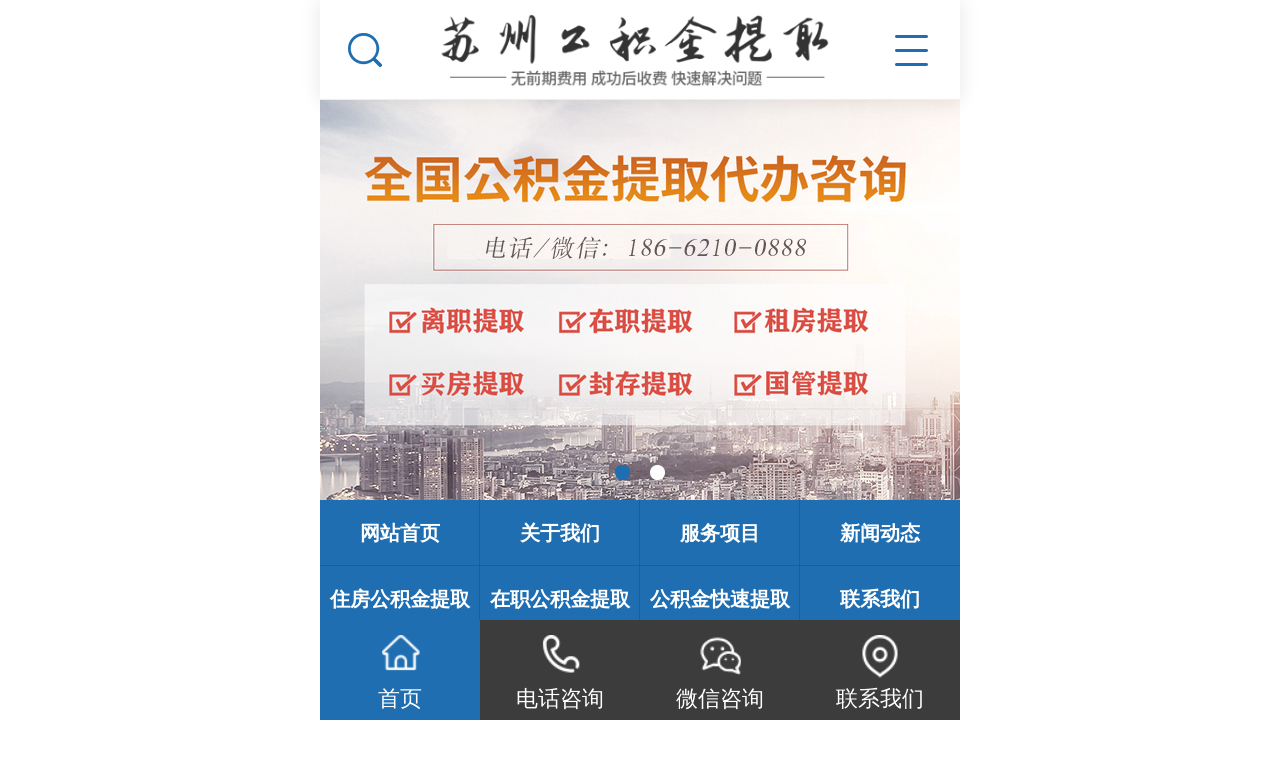

--- FILE ---
content_type: text/html; Charset=utf-8
request_url: http://jiameiproperty.com/list.asp?classid=144
body_size: 7323
content:


<!DOCTYPE HTML>
<html>
<head>
<meta http-equiv="Content-Type" content="text/html; charset=utf-8">
<meta name="viewport" content="width=device-width, initial-scale=1.0, minimum-scale=1.0, maximum-scale=1.0, user-scalable=no, minimal-ui" />
<meta name="format-detection" content="telephone=no" />
<title>张家港在职_离职封存公积金提取代办_张家港住房公积金代提代取公司-业务则为公积金代办平台</title>
<meta name="Keywords" content="张家港公积金代办,张家港离职公积金代办,张家港在职公积金代办,张家港离职封存公积金代取,张家港公积金提取,张家港公积金代办提取,张家港公积金提取条件,张家港公积金提取政策,张家港公积金代办公司" />
<meta name="Description" content="张家港公积金代办平台为您提供专业的住房公积金代办代取服务，无论您是在职、离职、有房、无房、我们均能为您提供公积金代办代取咨询服务，多年的张家港公积金代办代取服务经验，专业顾问，简化流程，一站式办理。我们承诺：不成功不收任何费用！" />

<link href="/theme/TF000022/css/style.css" rel="stylesheet">
<link href="/theme/TF000022/css/common.css" rel="stylesheet">
<script src="/theme/TF000022/js/autoFontsize.min.js"></script>
<script src="/theme/TF000022/js/jquery.js"></script>
<script src="/theme/TF000022/js/clipboard.min.js"></script>
<script src="/theme/TF000022/js/common.js"></script>
</head>
<body> 

<!--顶部开始-->
<header id="top_main" class="header">
<div id="top" class="clearfix">
<a id="topsearch" class="topsearch" href="javascrpt:;"></a>
<!--搜索栏开始-->
<div id="search" class="clearfix">
<form action="/plug/search.asp" method="get" onsubmit="return checksearch(this)">
<input class="txt fl" type="text" name="key" value="请输入关键字" onfocus="if(this.value==defaultValue)this.value=''" onblur="if(this.value=='')this.value=defaultValue">
<input class="btn fl icon" type="submit" value="搜索" name=""></form></div>
<!--搜索栏结束-->
<a class="logo" href="/" title="苏州公积金提取代办服务中心">

<img src="/upfile/202405/2024052650760821.png" ></a>	
<div id="nav" class="cur"><p class="nav icon"></p></div></div>
</header>
<!--顶部结束-->



<link href="/theme/TF000022/css/swiper.min.css" rel="stylesheet">
<script src="/theme/TF000022/js/swiper.min.js"></script>
<!--幻灯片大图开始-->
<section id="banner_main">
<div id="banner" class="banner">
<ul class="list clearfix">


<li class="item"><a href="#"><img src="/upfile/202405/2024052654983601.jpg" alt=""></a></li>

<li class="item"><a href="#"><img src="/upfile/202405/2024052655183225.jpg" alt=""></a></li>
</ul><div class="tip"></div></div></section>
<!--幻灯片大图结束-->

<section class="index trans">
<!--首页导航开始-->
<section class="navlist">
<ul class="list clearfix">
<li><a href="/"  ><h3>网站首页</h3></a></li>

<li><a href="/list.asp?classid=8"><h3>关于我们</h3></a></li>
<li><a href="/fuwuxiangmu/"><h3>服务项目</h3></a></li>
<li><a href="/news/"><h3>新闻动态</h3></a></li>
<li><a href="/zhufanggongjijintiqu/"><h3>住房公积金提取</h3></a></li>
<li><a href="/zaizhigongjijintiqu/"><h3>在职公积金提取</h3></a></li>
<li><a href="/gongjijinkuaisutiqu/"><h3>公积金快速提取</h3></a></li>
<li><a href="/contact/"><h3>联系我们</h3></a></li>
</ul></section>
<!--首页导航结束-->

<!--产品中心开始-->
<div class="floor_1">
<div class="index_title"><h3>服务项目</h3><p></p></div>

<ul class="productlist clearfix">


<li class="item"><figure><img src="/upfile/202405/2024052656310621.jpg" ></figure><h3 style="font-weight:bold;color:#1f497d">张家港公积金提取代办</h3></li>

<li class="item"><figure><img src="/upfile/202405/2024052656089885.jpg" ></figure><h3 style="font-weight:bold;">张家港公积金封存代办提取</h3></li>

<li class="item"><figure><img src="/upfile/202405/2024052651890709.jpg" ></figure><h3 style="font-weight:bold;color:#c00000">张家港在职公积金提取代办</h3></li>

<li class="item"><figure><img src="/upfile/202405/2024052651025761.jpg" ></figure><h3 style="font-weight:bold;color:#00b050">张家港住房公积金代提取</h3></li>
</ul><div class="more"><a href="/fuwuxiangmu/">更多服务</a></div></div>
<!--产品中心结束-->




<!--关于我们开始-->
<section class="about dbimg">
<div class="index_title"><h3>关于我们</h3><p></p></div>
<section class="section">
<dl class="abo_con">
<dt><img src="/upfile/202405/2024052655589409.jpg" alt="苏州公积金提取代办服务中心"></dt>
<dd><a href="/list.asp?classid=8">张家港公积金提取代办</a></dd>
<dd><a href="/list.asp?classid=8">苏州公积金代办中心18662100888专业快速提取公积金,先服务后付费，正规可靠，费用低廉，苏州公积金提取，苏州公积金代提，公积金代办，公积金代取，代办公积金提取，公积金快速提取，在职离职，买房租房均可提取，苏州公积金提取、昆山公积金提取、常熟公积金提取代办等地区公积金提取点数低,时间短.</a></dd>
</dl>
</section></section>
<!--关于我们结束-->
<!--小banner开始-->
<div class="floor_3_main">
<div class="floor_3">
<h3>全面解决你公积金使用难题<br>速度快、收费低 在职/离职均可办理</h3>
<a href="tel:186-6210-0888"><h4>186-6210-0888 </h4></a></div></div>
<!--小banner结束-->

<!--新闻资讯开始-->
<section class="floor_5_main">
<div class="index_title"><h3>新闻动态</h3><p></p></div>
<div class="textlist">
<ul class="list">


<li><img src="/upfile/202405/202452618956663.png" ><div class="tl"><a href="/news/xw1/49.html" ><em style="font-weight:bold;color:#ff0000">张家港苏州公积金提取委托代办的好处是什…</em></a><p>苏州公积金提取委托代办，省时又安心，公积金是每个工薪族的一份福利，提取公积金对于大部分人来说都是非常重要的事情。但是，由于各种原…</p><i>2024-05-26</i></div></li>

<li><img src="/upfile/202405/2024053038835641.png" ><div class="tl"><a href="/news/xw1/92.html" ><em >张家港昆山封存公积金是否一次成功办理出…</em></a><p>不是本地昆山人的公积金封存了的话有办法能一次提取成功不？什么个流程？这问题搞定的好的人不明白的问题疑惑-也有好多人不知道什么回事…</p><i>2024-05-30</i></div></li>

<li><img src="/upfile/202405/2024052728639535.jpg" ><div class="tl"><a href="/news/xw1/57.html" ><em style="font-weight:bold;">张家港苏州公积金提取咨询电话和提取方法…</em></a><p>拿网上贷款不如提取自己的公积金，作为我们买房的后备资金，苏州公积金不但买房可以提取，还有因为特殊原因急需用钱，但自己也不知道怎么…</p><i>2024-05-27</i></div></li>

<li><img src="/upfile/202405/2024052728507459.jpg" ><div class="tl"><a href="/news/xw3/56.html" ><em >张家港苏州公积金能直接取出来吗？需要什…</em></a><p>提取苏州公积金需要具备一定的条件，正常提取需要买房才可以，但由于某些原因急用钱需要用到这笔资金，那么就需要提前提取，如果自己不懂…</p><i>2024-05-27</i></div></li>

<li><img src="/upfile/202405/2024052672099257.jpg" ><div class="tl"><a href="/news/xw3/53.html" ><em style="font-weight:bold;">张家港公积金提现条件以及公积金提现流程…</em></a><p>很多人把公积金提取叫做公积金提现，意思就是提取现金，其实，住房公积金是不能提取现金的，只能转入职工提供的个人银行卡里面，如果需要…</p><i>2024-05-26</i></div></li>

<li><img src="/upfile/202405/2024526181947958.png" ><div class="tl"><a href="/news/xw2/51.html" ><em style="color:#00b050">张家港苏州地区公积金代办提取需要准备哪…</em></a><p>在现代都市生活中，公积金的作用越来越受到人们的关注和重视。作为一项重要的社会福利制度，公积金可以为职工提供低利率的贷款、购房、退…</p><i>2024-05-26</i></div></li>

<li><img src="/upfile/202405/202452618187435.png" ><div class="tl"><a href="/news/xw1/50.html" ><em style="font-weight:bold;">张家港苏州提取国管公积金需要什么条件？…</em></a><p>提取国管公积金需要满足一定的条件。具体来说，这些条件主要包括：住房消费提取：购买、建造、翻建、大修自住住房；房租超出家庭工资收入…</p><i>2024-05-26</i></div></li>

<li><img src="/upfile/202405/2024052665065217.jpg" ><div class="tl"><a href="/news/xw2/48.html" ><em style="font-weight:bold;color:#ffc000">张家港苏州公积金代办真的靠谱吗？一文揭…</em></a><p>随着房价的下降，越来越多人开始关注住房公积金的提取。公积金对于买房的人来说提供了方便又省心的选择，但都市生活忙碌，每天的工作的忙…</p><i>2024-05-26</i></div></li>

<li><img src="/upfile/202405/2024526163953751.jpg" ><div class="tl"><a href="/news/xw3/46.html" ><em style="color:#c00000">张家港公积金提取困难？有这几个条件轻松…</em></a><p>很多上班族手里都有一笔“隐形存款”，那就是住房公积金。住房公积金不同于社会保障。社保分为个人账户和普通账户。楼市预测金属属于人民…</p><i>2024-05-26</i></div></li>

<li><img src="/upfile/202405/2024052659880501.jpg" ><div class="tl"><a href="/news/xw3/45.html" ><em style="font-weight:bold;">张家港离职之后公积金怎么提取？</em></a><p>非本苏州市户籍存款人辞职离京，离职公积金提取原则上应将住房公积金账户转移。存款人须向新建住房公积金中心提出申请，填写《住房公积金…</p><i>2024-05-26</i></div></li>

<li><img src="/upfile/202405/202452616018166.jpg" ><div class="tl"><a href="/news/xw3/44.html" ><em style="font-weight:bold;">张家港苏州住房公积金提取这些政策你知道…</em></a><p>1.无房(在缴存城市无自有住房且租房的)，只要连续缴存公积金满3个月，无需租金发票、税票也可以支取住房公积金支付房租。2.职工死亡或者…</p><i>2024-05-26</i></div></li>

<li><img src="/upfile/202405/202452615593949.jpg" ><div class="tl"><a href="/news/xw3/43.html" ><em style="font-weight:bold;color:#ffc000">张家港用住房公积金提取买房需要哪些条件…</em></a><p>住房公积金提取买房最大的好处就是贷款利率比商业贷款低很多。对于不富裕的买家，他们会优先使用公积金贷款买房。接下来，如何使用公积金…</p><i>2024-05-26</i></div></li>

<li><img src="/upfile/202405/2024526155646911.jpg" ><div class="tl"><a href="/news/xw3/42.html" ><em style="font-weight:bold;">张家港除了买房还有什么情况可以使用住房…</em></a><p>住房公积金除了可以用来买房的时间外，还有很多其他用途，所以有时我们会遇到想提取住房公积金，但很可能是苏州住房公积金提取的情况。不…</p><i>2024-05-26</i></div></li>

<li><img src="/upfile/202405/2024052656958093.jpg" ><div class="tl"><a href="/news/xw3/41.html" ><em >张家港苏州公积金代办提取流程有哪些？</em></a><p>苏州公积金代办提取流程繁琐而又复杂，让许多人望而却步。然而，只要掌握了正确的方法和流程，就能轻松完成公积金提取。本文将为你全面介…</p><i>2024-05-26</i></div></li>

<li><img src="/upfile/202405/2024052656848789.jpg" ><div class="tl"><a href="/news/xw3/40.html" ><em style="font-weight:bold;">张家港苏州公积金租房提取是一次性提取完…</em></a><p>苏州公积金提取相信是很多在苏州的朋友关心的问题，对于北漂一族来说如果能用住房公积金提取租房，就能减轻不少的经济负担。如果你准备在…</p><i>2024-05-26</i></div></li>
</ul></div>	
</section>
<!--新闻资讯结束-->

</section>
<script src="/theme/TF000022/js/TouchSlide.1.1.js"></script>
<!--文章列表开始-->
<section class="newsPage">
<div class="list-loop list clearfix">
<center id="tip" style="line-height:28px;"><span style="font-size:18px;">网站内容正在筹备中……</span><br><span style="font-size:14px;">服务热线：18662100888</span><br><span style="font-size:18px;"><a href="/"><b>返回首页</b></a></span></center>
</div>


</section>
<!--文章列表结束-->

<!--位置开始-->
<section class="cateList">
<span class="goBack iconbef" id="goBack"></span>
<h3>业务则为公积金提取代办<s class="iconn"></s></h3>
<!--栏目分类开始-->
<div class="box">

<a  href="/quyuefenwei/" title="取月份为">取月份为</a>
<a  href="/shangcitiqu/" title="上次提取">上次提取</a>
<a  href="/deciyuezhi/" title="的次月至">的次月至</a>
<a  href="/bencitiqu/" title="本次提取">本次提取</a>
<a  href="/deyuefenshu/" title="的月份数">的月份数</a>
<a  href="/ruocongweiban/" title="若从未办">若从未办</a>
<a  href="/liguotiqu/" title="理过提取">理过提取</a>
<a class="on" href="/yewuzewei/" title="业务则为">业务则为</a>
<a  href="/chushijiaocun/" title="初始缴存">初始缴存</a>
<a  href="/yuefenzhiben/" title="月份至本">月份至本</a>
<a  href="/citiqude/" title="次提取的">次提取的</a>
<a  href="/yuefenshuxiao/" title="月份数销">月份数销</a>
<a  href="/hutiqutiao/" title="户提取条">户提取条</a>
<a  href="/jianjutiru/" title="件具体如">件具体如</a>
<a  href="/xiatuixiuxu/" title="下退休需">下退休需</a>
<a  href="/xiedaituixiu/" title="携带退休">携带退休</a>
<a  href="/zhenghuolaodong/" title="证或劳动">证或劳动</a>
<a  href="/bumendexiang/" title="部门的相">部门的相</a>
<a  href="/guanzhengmingti/" title="关证明提">关证明提</a></div>
<!--栏目分类结束-->
</section>
<!--位置结束-->

<!--位置开始-->
<section class="cateList">
<span class="goBack iconbef" id="goBack"></span>
<a href="/" title="首页">首页</a>  » <a href="/chengshifenzhan/" title="城市分站">城市分站</a>  » <a href="/zhangjiagang/" title="张家港">张家港</a>  » <a href="/yewuzewei/" title="业务则为">业务则为</a>
<!--栏目分类开始-->

<!--栏目分类结束-->
</section>
<!--位置结束-->

<section class="toTop"></section>

<!--版权开始-->
<footer class="footer_main">
<p>Copyright &#169; 苏州公积金提取代办</p>
<p>备案号：　<a href="/plug/rss.asp">网站地图</a></p>
</footer>
<!--版权结束-->

<!--底部图标开始-->
<section id="toolbar">
<ul class="list clearfix">
<li><a href="/" class="hover"><s class="too-home icon"></s><span>首页</span></a></li>
<li><a href="tel:186-6210-0888"><s class="too-tel icon"></s><span>电话咨询</span></a></li>
<li><a onclick="dkcf()"><s class="too-qiao icon"></s><span>微信咨询</span></a></li>
<li><a href="/contact/"><s class="too-map icon"></s><span>联系我们</span></a></li>
</ul><a href="http://www.beian.miit.gov.cn"  target="_blank" >苏ICP备2023039491号</a></section>
<!--底部图标结束-->

<div id="wxnr">
<div class="nrdf">
<i onclick="gbcf()">X</i><img src="/theme/TF000022/images/erweima.png"/><p>截屏，微信识别二维码</p>
<p>微信号：<span id="btn" data-clipboard-text="18662100888">18662100888</span></p>
<p>（点击微信号复制，添加好友）</p>
<p><a href="weixin://"><span class="wx">&nbsp;&nbsp;打开微信</span></a></p>
</div></div>
<div id="weixin">微信号已复制，请打开微信添加咨询详情！</div>
<script type="text/javascript" src="/theme/TF000022/js/app.js" ></script>
</body>
</html>

--- FILE ---
content_type: text/css
request_url: http://jiameiproperty.com/theme/TF000022/css/style.css
body_size: 9032
content:
@charset "utf-8";
/*==========@@HTML默认 开始@@==========*/
/*基本*/
*{padding:0px; margin:0px}
body{font-size:100px;}
*{margin:0;padding:0;-webkit-tap-highlight-color:rgba(0,0,0,0);box-sizing: border-box;}
.trans{transition: all .3s ease-in;}
html{width:100%;min-height:100%;}
body{width:100%;min-height:100%;max-width:640px;min-width:320px;margin:0 auto;font: .24rem/1.6 'PingFangSC-Light','microsoft yahei',Arial,Helvetica,sans-serif,"Hiragino Sans GB";color:#333;-webkit-touch-callout:none;-webkit-user-select:none;-khtml-user-select:none;-moz-user-select:none;-ms-user-select:none;user-select:none;background:#fff;position: relative;}
body:before, body:after{content:""; width:100%; display:block;}
body:before{height: 1rem;}
body:after{height: 1rem;}
img{border:0px;}
em{font-style:normal;}
s,i{font-style: normal;}
ul, ol{list-style-type:none;}
li{list-style: none outside none;}
strong,b{font-weight: normal;}
/*表单*/
input,button,select,textarea{outline:none; font-family:"Microsoft Yahei", Arial; font-size:.24rem; -webkit-appearance:none !important;}
table{border-collapse:collapse; border-spacing:0;}
input::-webkit-input-placeholder, textarea::-webkit-input-placeholder{color:#999;}
input:-moz-placeholder, textarea:-moz-placeholder{color:#999;}
input::-moz-placeholder, textarea::-moz-placeholder{color:#999;}
input:-ms-input-placeholder, textarea:-ms-input-placeholder{color: #999;}
/*公用样式*/
.layout{position:fixed; width:100%; height:100%; left:0; top:0; z-wrapper:101; background:#000; opacity:1;}
.blue{color:#28a5f4;}
/*链接*/
a, a:link, a:visited, a:hover, a:active{color:#666;text-decoration: none;-webkit-tap-highlight-color:rgba(0, 0, 0, 0); /* 取消链接高亮 */}
a:focus{outline:none;}
a:hover, a:active{color:#1f6eb1; outline:none;}
/*标题*/
h1, h2, h3, h4, h5, h6, h7{font-weight: normal;}
.icon{background:url(../images/icon.png) no-repeat;display:inline-block;background-size:4rem auto;vertical-align:middle;}
.icon,.iconn:before,.iconn:after,.iconbef:before,.iconbef:after{content: "\20"; display:block;}
.iconn{background: url(../images/iconn.png) no-repeat;background-size:1.4rem auto; vertical-align:middle;}
/*清除浮动*/
.fl{float:left;}
.fr{float:right;}
.hide{display:none;}
.clearfix:after{content:""; display:block; clear:both; width:100%; height:0; line-height:0; font-size:0;}
.clear,.clearfix:after{content:""; display:block; clear:both; width:100%; height:0; line-height:0; font-size:0;}
/*==========@@HTML默认 结束@@==========*/
.header{position:relative;}
#top_main{width: 100%;height: 1rem;z-index: 9999;position: fixed;top: 0px;left: 0px;}
#top{max-width: 640px;min-width: 320px;height: 1rem;margin: 0px auto;position: relative;background: #fff;box-shadow: 0 0 0.2rem rgba(0,0,0,.1);border-bottom: 1px solid #eee;}
#top .logo{width: 75%;margin: 0 auto;padding-top: .125rem;display: block;text-align: center;}
#top .logo a{display:block;}
#top .logo img{height: .75rem;vertical-align: top;}
#top .topsearch{display: block;position: absolute;left: 0;top: 0px;text-align: center;cursor: pointer;width: .9rem;height: .5rem;margin: .25rem auto;background: url(../images/sou1.png) no-repeat center;background-size: .4rem auto;z-index: 6;}
#top #nav{width: .8rem;height: 100%;position: absolute;right: 0;top: 0;text-align: center;cursor: pointer;z-index: 6;}
#top .nav{width: .5rem;height: .36rem;margin: .33rem auto;background-position:-.56rem -.94rem;}
#top .cur .nav{background-position:0 -.94rem;}
#search{background:#f2f2f2;width:100%;margin:0 auto;height:1rem;position: absolute;left: 0;top: .88rem;padding-top: .2rem;display:none;z-index: 999;}
#search input{display:block;padding: 0;margin: 0;}
#search .txt{border:none;width:80%;height:0.65rem;line-height:0.65rem;margin-left:4%;color:#666;font-size: 0.22rem; background:#fff;text-indent:3%;border-top-left-radius:.3rem;border-bottom-left-radius: .3rem;}
#search .btn{cursor:pointer;border:none;font-size: 0.24rem; width:0.8rem; height:0.65rem;text-align:center;background:#1f6eb1 url(../images/icon.png) no-repeat 0 -4.6rem;background-size:2.4rem auto;color: #fff;border-top-right-radius:.3rem;border-bottom-right-radius: .3rem;background-size:2.0rem auto;vertical-align:middle;}
.searchinfo{background:#fff;padding:0.2rem 0;height:100%;width: 92%;margin: 0 auto;}
.searchinfo h2{color:#333;}
.searchinfo .searchlist{padding:0.2rem 0;}
.searchinfo .searchlist a{display:inline-block;margin:0 4% 4% 0;color:#333;background:#f5f5f5;font-size:0.24rem; text-align: center;height: 0.64rem;line-height:0.64rem;padding:0 0.2rem;border-radius:3px;}
.searchinfo .searchlist a:hover{background: #913d23;color: #fff;}
#top_main .pages_name{text-align: center;display: block;font-size:.32rem;color:#333;line-height:1rem;}
#top_main .back_out{width:12%;height:1rem;position: absolute;left:0;top: 0;}
#top_main .back_out i{width:.26rem;height:.42rem;background-position:0 -1.5rem;display:block;margin-top:.3rem;margin-left:.3rem}
.soupage{background:#fff;}
/*subNav*/
.subNav{position: fixed;width:100%;height:100%;right:-100%;top: .88rem;z-index: 999;max-width:640px;min-width:320px;background: #fff;}
.subNavCon{margin:0px;width:100%;height:100%;}
.subNav .closrbox{width:20%;height:0.5rem;line-height:.5rem;background:#fff;position:absolute;right:2%;top:-5%;}
.subNav ul{background:#fff;position: relative;z-index: 2;}
.subNav li{width: 100%;display: block;margin: 0 auto;position: relative;transition: all .3s ease-in;}
.subNav li:first-child{margin-top: 0.4rem;}
.subNav li a{display: block;width:4rem;margin: 0 auto;color: #666;font-size: 0.34rem;line-height: 1rem;text-align:center;border-bottom: 1px solid #f0efef;}
.subNav li a:hover{color: #1f6eb1;}
.subNav .toptel{padding-left:4%;padding-top:.3rem;padding-bottom:.4rem;}
.subNav .toptel span{display:block;}
.subNav .toptel p{font-family:avgr;font-size:.5rem;}
.subNav.show{right:0 !important;}
.subNavShow{-webkit-transform:translateX(-48%); -moz-transform:translateX(-48%);-ms-transform: translateX(-48%);transform:translateX(-48%);display:block;}
/* banner */
#banner_main{width:100%;overflow:hidden;position:relative;z-index:1;}
.banner{margin:0 auto; width:100%;*zoom: 1;overflow:hidden;position:relative;z-index: 1;}
.banner .list{width: 100%; overflow: hidden;}
.banner .list li{float:left; width:100%;overflow:hidden;}
.banner .list li a{display: block;}
.banner .list li img{width:100%; height:auto;display: block;}
#banner .tip {width: 100%;height: 0.32rem;line-height: 0.32rem;text-align: center;clear: both;position: absolute;bottom: 3%;z-index: 2;font-size: 0;}
#banner .tip span {display: inline-block;vertical-align: middle;width: .15rem;height: .15rem;margin: 0 0.1rem;vertical-align: middle;background: #fff;border-radius: 12px;}
#banner .tip span.cur {background: #1f6eb1;}
/* reLink */
.reLink{margin: .2rem 3% .3rem;}
.reLink .prevLink,
.reLink .nextLink{display: block; height: .7rem; line-height: .7rem; font-size: .24rem; overflow: hidden; text-overflow: ellipsis; white-space: nowrap; width: 100%; box-sizing: border-box; border-bottom: 1px solid #e8e8e8;}
/*版权信息*/
.footer_main{text-align:center;width:100%;padding: .2rem;color: #666;}
.copyright{width:94%; margin:0 auto;padding: 3% 0;font-size: .18rem;}
.toTop{width:0.9rem;height:0.9rem;background:url(../images/gotop.png) no-repeat center top;background-size:0.9rem auto;position: fixed;bottom:20%;right: 2%;cursor: pointer;z-index: 10;display: none;}
.footer_main a{color: #666;}
/* 工具栏 */
#toolbar{position:fixed;bottom:0;width:100%;z-index: 888;height:1rem;left: 0;}
#toolbar .list{width:100%;max-width:640px;min-width: 320px;margin: 0 auto;background: #3c3c3c;}
#toolbar .list li{float:left; width:25%; text-align:center;}
#toolbar .list a{display:block;height:1.2rem;line-height:0.24rem;font-size: 0.22rem;color:#fff;padding-top: 0.15rem;}
#toolbar .list a.hover{background: #1f6eb1;}
#toolbar .list a s{margin-left:auto;margin-right:auto;width: 0.42rem;height: 0.46rem;display:block;background-size: 5rem auto;}
#toolbar .list a span{text-align: center;line-height: 0.35rem;display: block;}
#toolbar .list a .too-home{background-position: 0.03rem 0;}
#toolbar .list a .too-qiao{background-position: -1.6rem 0;}
#toolbar .list a .too-map{background-position: -.79rem 0;}
#toolbar .list a .too-tel{background-position: -2.36rem 0;}
.xbg{width:100%; display:block;position: fixed;height:1.05rem;left: 0;bottom: 0;background: #fff;z-index: 880;}
#toolbar .list a s span{color: #fff;padding-top:.9rem;text-transform: initial;font-style:normal;}
/*==========@@页面布局 开始@@==========*/
.index,.floor{width:100%;max-width:640px;min-width: 320px;margin:0 auto;}
.index{padding-top:0;position: relative;}
/*首页导航*/
.navlist{background: #1f6eb1;width:100%;max-width:640px;min-width:320px;margin:0 auto;}
.navlist ul{padding: 0;}
.navlist li{float:left;width:25%;text-align:center;display: block;}
.navlist li a{display: block;}
.navlist li h3{line-height:.66rem;font-size:.20rem;font-weight: bold;color: #fff;height:.66rem;border-right: 1px solid #1c5f98;border-bottom: 1px solid #1c5f98;text-overflow: ellipsis;white-space: nowrap;overflow: hidden;}
.navlist li:nth-child(4n) h3{border-right: 0;}
/*首页标题*/
.index_title {text-align: center;padding-top: .5rem;padding-bottom: .3rem;}
.index_title h3 {font-size: .38rem;line-height: .42rem;padding-bottom: .1rem;font-weight:bold;color: #333;}
.index_title p {background: url(../images/line.png) no-repeat center center;width: 3.05rem;height: .12rem;background-size: auto .12rem;margin: 0 auto;}
/*查看更多*/
.more{margin:0 .2rem; height: .75rem; line-height: .75rem;text-align: center; margin-bottom: .6rem;font-size:.3rem;}
.more a{border: .03rem solid #c5c5c5;display: block;width: 100%;height: 100%;box-sizing: border-box;border-radius: 1rem;color: #333;}
/*产品展示*/
.floor_1 dl{margin-top:0rem;}
.floor_1 dl dd{width: 47%; float: left; border: 1px solid #bfbfbf; box-sizing: border-box; text-align: center; margin-bottom: .15rem; height: .55rem;border-radius:.1rem; margin-left:2%; line-height: .55rem;box-sizing:border-box;}
.floor_1 dl dd a{display: block;width: 100%;height: 100%;color:#666;text-overflow: ellipsis;white-space: nowrap;overflow: hidden;}
.floor_1 .productlist{padding: .32rem 0 .2rem 0;}
.floor_1 .productlist .item{width: 47%;float:left;margin-left: 2%;margin-bottom: .26rem;}
.floor_1 .productlist li:nth-child(2n){margin-right: 0;}
.floor_1 .productlist .item a{display:block;}
.floor_1 .productlist .item figure{width:100%;padding-top: 75%;position:relative;overflow:hidden;}
.floor_1 .productlist .item figure img{width:100%;height:100%;position:absolute;left:0;top:0;min-height: 100%;display: block;border-radius: .08rem .08rem 0 0;}
.floor_1 .productlist .item h3{color: #666;font-size: .26rem;line-height: .78rem;text-align: center;border: 1px solid #dfdfdf;border-top: 0;border-radius: 0 0 .08rem .08rem;text-overflow: ellipsis;white-space: nowrap;overflow: hidden;}
/*技术优势*/
.floor_2{padding-bottom:.4rem; background:#f8f8f8; padding-top:.2rem;}
.floor_2 .img{background:url(../images//f2_bg.jpg) no-repeat center top;background-size:6rem auto; height:2.75rem;text-align:center;}
.floor_2 .img p{color:#1f6eb1;font-size:.22rem;font-style:italic; padding-top:.54rem; padding-right:.28rem; height:.4rem;}
.floor_2 .img h3{color:#fff;font-size:.28rem;font-weight:100; height:.3rem;padding-top:.5rem;}
.floor_2 .img h3 b{font-size:.45rem;font-weight:bold}
.floor_2 .img h4{font-size:.24rem;color:#0071b9; padding-top:0.9rem;font-weight:bold; padding-left:.32rem;}
.floor_2 li{background:#fff;border-radius:.1rem; margin:0 2%; margin-bottom:.2rem;box-shadow:.02rem 0.05rem 0.15rem rgba(0,0,0,0.1);}
.floor_2 li img{width:100%;border-radius:.1rem .1rem 0 0}
.floor_2 li h3{font-size:.28rem; padding:0 .2rem;line-height:.92rem;}
.floor_2 li p{color:#999;padding:.2rem .2rem;}
.floor_2 li span{display:block;background:#006bb7;width:.28rem;height:.05rem;margin-left:.2rem;}
/*小banner图*/
.floor_3_main{padding-top:.2rem;}
.floor_3{text-align:center; background: url(../images/f3_bg.jpg) no-repeat center top; background-size: 100% 3rem; height:3rem;margin:0 2%;}
.floor_3 h3{color:#fff;font-size:.3rem;font-weight:100; padding-top:.57rem;}
.floor_3 h3 b{font-weight:bold;}
.floor_3 p{font-size:.22rem;color:#d9e3eb; padding-top:.1rem; height:.3rem;}
.floor_3 p span{padding-right:.1rem;}
.floor_3 p i{width:.32rem; height:.29rem;background-position:-.81rem -.51rem; margin-right:.05rem;}
.floor_3 h4{font-size:.26rem;color:#0071b9;font-size:.26rem; padding-top:.55rem;font-weight:bold; padding-left:.25rem;}
/*关于我们*/
section.section{margin-left: auto;margin-right: auto;width: 96%;color: #666;}
.about {padding-bottom: .4rem;background: #f9f9f9;}
.about .abo_con {margin-bottom: .25rem;}
.about .abo_con dt img{display: block;width: 100%;height: 3.8912rem;}
.about .abo_con dd:nth-of-type(1) {font-size: .38rem;line-height: .44rem;font-weight: bold;text-align: center;margin: .3rem 0 .2rem 0;}
.about .abo_con dd:nth-of-type(1) a {color: #333;}
.about .abo_con dd:nth-of-type(2) {font-size: .22rem;line-height: .36rem;text-align: justify;}
.about .abo_con dd:nth-of-type(2) a {color: #333;}
.about .more{margin-bottom: .1rem;}
.about .more a{background:#fff;}
/*客户案例*/
.floor_4 .swiper-container{border-radius:.1rem; margin: 0 .2rem .59rem; background: #fff; padding-bottom: .8rem; box-shadow:.02rem 0.05rem 0.15rem rgba(0,0,0,0.1);}
.floor_4 .swiper-container .swiper-slide a{display:block;width:100%; height:100%;}
.floor_4 .swiper-container .img{width: 100%;height: 4.493rem;}
.floor_4 .swiper-container .img img{display: block;width: 100%;height: 100%;}
.floor_4 .swiper-container h3{text-align:center;font-size:.3rem; padding-top:.2rem;}
.floor_4 .swiper-container-horizontal > .swiper-pagination-bullets,
.floor_4 .swiper-pagination-custom,
.floor_4 .swiper-pagination-fraction{bottom: .34rem;}
.floor_4 .swiper-pagination-bullet{width:.15rem;height:.15rem;border-radius:.07rem;}
.floor_4 .swiper-pagination-bullet-active{background: #1f6eb1;width:.46rem;}
/*新闻资讯*/
.floor_5_main{padding-bottom: .1rem;background: #f9f9f9;border-bottom: .1rem solid #f1f1f1;}
.floor_5_main .textlist{display:block;margin:0 0.24rem;margin-top: 0;}
.floor_5_main .textlist ul{ display:inline-block; width:100%;}
.floor_5_main .textlist ul li{display:block;width: 100%;float: left;border-bottom:#dddddd solid 1px;padding: .2rem 0;}
.floor_5_main .textlist ul li:nth-child(5){ border-bottom:none;}
.floor_5_main .textlist ul li .tl{float: left;width: 3.8rem;}
.floor_5_main .textlist ul li .tl em{display:block;font-size:0.28rem;color:#333333;line-height: 0.4rem;margin-bottom: 0.09rem;font-weight:normal;text-overflow: ellipsis;white-space: nowrap;overflow: hidden;}
.floor_5_main .textlist ul li .tl p{font-size: .16rem;line-height: 0.2rem;height: 0.58rem;color: #999999;overflow: hidden;margin-bottom: 0.09rem;}
.floor_5_main .textlist ul li .tl span{ display:block; font-size:0.2rem; color:#999999; line-height:0.2rem; float:left; height:0.24rem; line-height:0.24rem; }
.floor_5_main .textlist ul li .tl i{display:block;font-size:0.2rem;color:#999999;float:left;height:0.24rem;line-height:0.24rem;}
.floor_5_main .textlist ul li img{float: right;width: 1.84rem;height: 1.38rem;}
.floor_5_main .more a{background:#fff;}

/*新闻资讯黄绍川*/
.floor_5_main1{padding-bottom: .1rem;border-bottom: .1rem solid #f1f1f1;}
.floor_5_main1 .textlist{display:block;margin:0 0.24rem;margin-top: 0;}
.floor_5_main1 .textlist ul{ display:inline-block; width:100%;}
.floor_5_main1 .textlist ul li{display:block;width: 100%;float: left;border-bottom:#dddddd solid 1px;padding: .2rem 0;}
.floor_5_main1 .textlist ul li:nth-child(5){ border-bottom:none;}
.floor_5_main1 .textlist ul li .tl{float: left;width: 3.8rem;}
.floor_5_main1 .textlist ul li .tl em{display:block;font-size:0.28rem;color:#333333;line-height: 0.4rem;margin-bottom: 0.09rem;font-weight:normal;text-overflow: ellipsis;white-space: nowrap;overflow: hidden;}
.floor_5_main1 .textlist ul li .tl p{font-size: .20rem;line-height: 0.3rem;height: 0.87rem;color: #999999;overflow: hidden;margin-bottom: 0.09rem;}
.floor_5_main1 .textlist ul li .tl span{ display:block; font-size:0.2rem; color:#999999; line-height:0.2rem; float:left; height:0.24rem; line-height:0.24rem; }
.floor_5_main1 .textlist ul li .tl i{display:block;font-size:0.2rem;color:#999999;float:left;height:0.24rem;line-height:0.24rem;}
.floor_5_main1 .textlist ul li img{float: right;width: 1.84rem;height: 1.38rem;}
.floor_5_main1 .more a{background:#fff;}
/*内页样式*/
/*menu*/
.menubox .iconn{width:.4rem; height:.4rem;display: inline-block;cursor: pointer;}
.menubox .goHome{margin-right:.16rem;}
.menubox .iconn:before{width:.4rem; height: .4rem; background-size:1.4rem;}
.menubox .goBack{background:none;}
.wrapper{width:100%;overflow: hidden;max-width: 640px;min-width: 320px;position: relative;padding-top: .2rem;}
.productPage{padding: 3% 0 .5rem;}
.productPage .gridlist{padding: 0 3%;}
.productPage .erro{padding: 0 3%;}
.erro{text-align: center;color: red;padding: 3% 0;}
/*cateList*/
.iconbef:before{background: url(../images/iconn.png) no-repeat;background-size: 1.4rem auto;vertical-align: middle;}
.cateList{width: 100%;line-height: 0.8rem;text-align: center;background: #f6f6f6;color: #666;position: relative;}
.cateList .goBack{width: .8rem;height: .8rem;padding-top: .23rem;position: absolute;left: .1rem;top: 0;z-index:12;}
.cateList .goBack:before{width: .4rem;height: .4rem;display: block;margin: 0 auto;background-position: -1.0rem -0.64rem;}
.cateList h3{position:relative;font-size: .3rem;}
.cateList h3 s{position:absolute;top:0.34rem;right:.4rem;width: .25rem;height: .2rem;margin-left: .1rem;background-position: -1.16rem 0;display: none;}
.cateList .box{width: 100%;padding: .2rem 3% .0;z-index: 11;background: #fff;display: none;border-bottom: 1px solid #e6e6e6;}
.cateList .box a{width: 32%;margin-right: 2%;margin-bottom: .15rem;line-height: .6rem;font-size: .24rem;text-align: center;display: block;float: left;border-radius: .05rem;border: 1px solid #e6e6e6;text-overflow: ellipsis;white-space: nowrap;overflow: hidden;}
.cateList .box a:nth-child(3n){margin-right: 0;}
.cateList .box a.on{background: #1f6eb1;color: #fff;}
.gridlist{padding: 0 3%;}
.gridlist .item{width:calc(48.5%); margin-right: 3%; margin-bottom: .05rem; float: left; position: relative;}
.gridlist .item a{width: 100%; display: block;}
.gridlist .item h3{width: 100%; line-height: .35rem; height: .7rem; overflow: hidden; text-align: center;font-size: .24rem;}
.gridlist .item figure{width: 100%; position: relative; padding-top: 75%; margin-bottom: .1rem; overflow: hidden;}
.gridlist .item figure img{position: absolute; width: 100%; min-height: 100%; left: 0; top: 0;}
.gridlist .item:nth-child(2n){margin-right: 0;}
.gridlist.gridlist34 .item figure{padding-top: 133%; padding-bottom: 0;}
.newsPage{padding: .1rem 3% 0.6rem;}
.newsPage .item{width: 100%;padding-right: .1rem;display: block;padding: .3rem 0 .3rem;border-bottom: 1px dotted #b0b0b0;margin: 0 auto 0;}
.newsPage .item img{width: 2rem;height: 1.5rem;display: block;margin-right: .22rem;}
.newsPage .item h3{font-size: .28rem;line-height: 0.48rem;color: #333333;text-overflow: ellipsis;white-space: nowrap;overflow: hidden;}
.newsPage .item p{font-size: .22rem;line-height: 0.33rem;color: #999999;overflow: hidden;}
.newsPage .item .time{color: #b7b7b7;font-size: .2rem;}
.newsPage .item:last-child{border-bottom: 0px;}
.wrapper .caselist{padding:3%;}
.wrapper .caselist .item{margin-right: 2%;}
.wrapper .caselist .item:nth-child(2n){margin-right: 0;}
.showInfo .showtit{margin: 0 3% 0;font-size: .36rem;color: #333333;line-height: .44rem;text-align: center;}
.showInfo .showtit.showtit2{margin: .3rem 0;margin-top: 0;line-height: 0.8rem;color: #1f6eb1;font-weight: bold;border-bottom: 1px dotted #dedede;}
.showInfo .showContxt{padding: .2rem 3% .3rem;}
.showInfo .showContxt *{line-height: .42rem !important;font-size: .24rem !important;color: #666;}
.showInfo .showContxt img,
.showInfo .showContxt iframe{max-width: 100%; height: auto !important;}
.showInfo .contxt{padding: .2rem 4% .4rem;line-height: .42rem;color: #666666;}
.showInfo .contxt img{max-width: 100%; margin: 0px auto; height: auto !important; display: inline;}
.showInfo .contxt p{line-height:.4rem;}
.showInfo .contxt .biao td{padding:.09rem; border:1px solid #ccc; vertical-align:middle;WORD-WRAP: break-word;table-layout: fixed;word-break:break-all;}
.showInfo .showTab{width: 94%;padding: .3rem 0 0 0;margin-left: 3%;}
.showInfo .showTab .title2{border-bottom: 1px solid #ededed;padding-bottom: .2rem;position: relative;}
.showInfo .showTab .title2 h3{font-size: .32rem;font-weight: normal;}
.showInfo .showTab .title2 s{width: 1.3rem;height: .05rem;display: block;position: absolute;left: 0;bottom: -.02rem;background:#1f6eb1;}
.showproduct .reLink{margin: .2rem 0 .1rem;}
.showimg{width: 100%; position: relative;}
.showimg .imglist{width: 5.6rem; height: 4.55rem; margin: 0px auto; padding: .4rem 0 .2rem; position: relative; overflow: hidden;}
.showimg .list{float: left; width: 500%;}
.showimg a{float: left; width: 5.6rem; text-align: center; display: block;}
.showimg a img{height: 4.55rem; width: 5.6rem; margin: 0px auto; display: block; background-size: 100%;}
.showimg span.left{right: auto; left: 50%; margin-left: -3rem;}
.showimg span{display: none; width: 30px; height: 50px; text-align: center; position: absolute; top: 50%; margin-top: -25px; right: 50%; margin-right: -3.04rem; cursor: pointer;}
.showimg span.left::before{content: ""; position: absolute; background: #fff; width: 11px; height: 11px; right: 10px; top: 20px; z-index: 11; -moz-transform: rotate(45deg); -o-transform: rotate(45deg); -webkit-transform: rotate(45deg); transform: rotate(45deg);}
.showimg span.left::after{content: ""; position: absolute; background: #aaaaaa; width: 11px; height: 11px; right: 14px; top: 20px; z-index: 10; -moz-transform: rotate(45deg); -o-transform: rotate(45deg); -webkit-transform: rotate(45deg); transform: rotate(45deg);}
.showimg span.right::before{content: ""; position: absolute; background: #fff; width: 11px; height: 11px; right: 14px; top: 20px; z-index: 11; -moz-transform: rotate(45deg); -o-transform: rotate(45deg); -webkit-transform: rotate(45deg); transform: rotate(45deg);}
.showimg span.right::after{content: ""; position: absolute; background: #aaaaaa; width: 11px; height: 11px; right: 10px; top: 20px; z-index: 10; -moz-transform: rotate(45deg); -o-transform: rotate(45deg); -webkit-transform: rotate(45deg); transform: rotate(45deg);}

.aboutPage{padding: .3rem 0 .5rem;}
.aboutPage .txtcon{color: #666666; padding: 0 3% .3rem;}
.aboutPage .txtcon img{max-width: 100%;}
.singlePage{padding: .3rem 3%; border-bottom: .2rem solid #f1f1f1;}
.singlePage img{max-width: 100%;}
.contactPage{overflow: hidden;}
.contactPage .t{color: #000; padding: 0 3% .2rem; font-size: .3rem;}
.contactPage .txtcon{padding: 0 3% .3rem;}
.contactPage .txtcon img{max-width: 100%;}
.contactPage .mapArea{width: 100%; height: 3rem;}
.contactPage .messagePage{padding: .4rem 3% .5rem;}
.teamPage{padding-bottom: .6rem;padding-top: .3rem;}
.teamPage .list{padding:0 3%;}
.teamPage .item{padding:.3rem 0 .3rem; width:49%; display: block;margin-right: 2%;}
.teamPage .item:nth-child(2n){margin-right: 0;}
.teamPage .item figure{width:100%; position: relative; padding-top:56%;overflow: hidden;}
.teamPage .item figure img{position: absolute; width: 100%; min-height: 100%; left: 0; top: 0;}
.teamPage .item h3{font-size: .26rem; height: 0.34rem; line-height: 0.34rem;overflow: hidden; color: #000;}
.yewuPage .item .txt{font-size: .2rem; line-height: .3rem; height: .6rem; color: #333;overflow: hidden;}
.yewuPage .item .time{font-size: .2rem;color: #999;display: block;}
.yewuPage .item:first-child{padding-top: 0;}
.yewuPage .moreBtn{margin-top: 0;}
.yewuPage .erro{padding: 3%;}
.moreBtn{width:100%;margin: .3rem auto 0;text-align: center;color: #fff;height: 0.88rem;line-height: 0.88rem;display: block;background: #1f6eb1;box-shadow: 0px 1px 1px rgba(0,0,0,0.1);}
.moreBtn a{display: block;color: #fff;}
.newsPage .moreBtn{width:100%;}
.infobox{padding: 3%;}
.infobox img{max-width: 100% !important;}
.nfoot{padding:0.3rem 0 0.6rem;background:#fff;display:block;font-size:12px;text-align: center;}
.content{width:100%;overflow: hidden;max-width: 640px;min-width: 320px;}
.singlepage{padding-top: 0;background: #f1f1f1;}
.singlepage .floor_1,.singlepage .floor_2,.singlepage .floor_3,.singlepage .floor_4{padding:.2rem 0 .4rem;}
.singlepage .title2{padding: 0 3%;}
.singlepage .title2 h3{color:#333;font-size:.3rem;font-weight:bold;}
.singlepage .title2 h4{color: #999;text-transform: uppercase;font-size: .24rem;display: block;}
.singlepage .info{padding: 3%;}
.erro{text-indent: 1em;}
.wrapper .honor{background: #fff;padding-bottom: 0;}
/*sitepath*/
.sitepathbox{width:100%;padding:0; height:.8rem;font-size:.26rem;margin:0;line-height: .8rem;background: #fff;position:relative;color:#666;}
.sitepath{padding-right:3%;}
.sitepath a{color:#666;display:inline-block;}
.sitepathbox em{width:.14rem;height:.2rem;display:inline-block;margin:0 .16rem;background-position:-2.04rem 0;}
.goBack{padding-left:2%;display: block;}
.floor{padding:.3rem 0;}
/*product.html*/
.listProduct{padding-bottom: 3%;}
.listProduct .list{width: 100%;}
.listProduct li{width:47%;margin-left:2%;box-sizing:border-box;display:block;padding-top:3%;float: left;margin-bottom: 3%;border-bottom: 1px dotted #ccc;}
.listProduct li a{display: block;}
.listProduct li figure{width:100%; padding-top:75%; position: relative; overflow: hidden;}
.listProduct li figure img{width: 100%; height: 100%; position: absolute; left: 0; top: 0; min-height: 100%; display: block;}
.listProduct li h3{height: .5rem; line-height: .5rem;font-size: 0.26rem;overflow: hidden;font-weight:normal;color:#000; text-align: center;}
.listProduct li:hover h3{color:#ff0505;}
.listProduct li p{white-space:normal;word-wrap:break-word;color:#333}
/*news.html*/
.newsList .list{width: 100%; margin-bottom: .3rem;}
.newsList .item{overflow: hidden; position: relative; border-bottom: 1px solid #f3f3f3;}
.newsList .item:nth-child(2n){background: #f9f9f9;}
.newsList .item:nth-child(2n) span:after{background: #f9f9f9;}
.newsList .item:last-child{border:0px;}
.newsList .item a{width:92%; height: 1.5rem; padding:.2rem 5% .2rem 2%; display: block;}
.newsList .item h3{font-size: .3rem; line-height: .38rem; font-weight: normal; margin-bottom: .08rem; color:#093c84;}
.newsList .item .txt{color:#666666; font-size: .22rem; line-height: .28rem;}
/*showInfor*/
.showInfo{padding: 0 0 .2rem;width: 100%;}
.showInfo .title{font-size: .4rem;text-align: center;line-height: .46rem;margin-bottom: .2rem;color: #333333;padding: .3rem 3% 0;}
.showInfo .menu{margin-bottom: .2rem;}
.showInfo .mark{font-size: .22rem;line-height: 0.5rem;text-align: center;color: #666666;border-top: 1px dashed #e5e5e5;border-bottom: 1px dashed #e5e5e5;}
.showInfo .mark span{margin: 0 .06rem;}
.showInfo .contxt{padding: .2rem 3% .4rem; color: #666666;}
.showInfo .contxt img{max-width:100%; height: auto !important;}
.showInfo .reLink{margin: .2rem 3% .1rem;}
.showInfo .showRelate{margin-top: .1rem;}
.showInfo .showRelate .sitepath{padding: .18rem 0 0;}
.showInfo .showRelate .sitepath h3{font-weight: bold;}
.showInfo .showRelate .item{margin-bottom: .2rem;}
/*字体*/
@media only screen and (min-width:641px){html{font-size:100px;}}
@media only screen and (max-width:640px){html{font-size:100px;}}
@media only screen and (max-width:540px){html{font-size:84.375px;}}
@media only screen and (max-width:480px){html{font-size:75px;}}
@media only screen and (max-width:414px){html{font-size:64.6875px;}}
@media only screen and (max-width: 400px){html{font-size:62.5px;}}
@media only screen and (max-width: 375px){html{font-size:58.5938px;}}
@media only screen and (max-width: 360px){html{font-size:56.25px;}}
@media only screen and (max-width: 320px){html{font-size:50px;}} /** 自定义字体******************************/
@font-face{font-family: constantia; src: url("../font/constantia.eot"); src: url("../font/constantia.eot?#iefix") format("eot"), url("../font/constantia.ttf") format("truetype");}
.animated{-webkit-animation-duration:1s;animation-duration:1s;-webkit-animation-fill-mode:both;animation-fill-mode:both}
/*导航动画*/
@keyframes menu-line1-hover{0%{} 50%{transform: rotate(0deg); -ms-transform: rotate(0deg); -webkit-transform: rotate(0deg); -moz-transform: rotate(0deg); -o-transform: rotate(0deg);} 100%{top:50%; transform: rotate(45deg); -ms-transform: rotate(45deg); -webkit-transform: rotate(45deg); -moz-transform: rotate(45deg); -o-transform: rotate(45deg);}}
@keyframes menu-line2-hover{0%{opacity: 1} 50%{opacity: 1} 51%{opacity: 0} 100%{opacity: 0}}
@keyframes menu-line3-hover{0%{} 50%{transform: rotate(0deg); -ms-transform: rotate(0deg); -webkit-transform: rotate(0deg); -moz-transform: rotate(0deg); -o-transform: rotate(0deg);} 100%{top:50%; transform: rotate(-45deg); -ms-transform: rotate(-45deg); -webkit-transform: rotate(-45deg); -moz-transform: rotate(-45deg); -o-transform: rotate(-45deg);}}
@keyframes menu-line1{0%{top:50%; transform: rotate(45deg); -ms-transform: rotate(45deg); -webkit-transform: rotate(45deg); -moz-transform: rotate(45deg); -o-transform: rotate(45deg);} 50%{top:50%; transform: rotate(0deg); -ms-transform: rotate(0deg); -webkit-transform: rotate(0deg); -moz-transform: rotate(0deg); -o-transform: rotate(0deg);} 100%{top:0%; transform: rotate(0deg); -ms-transform: rotate(0deg); -webkit-transform: rotate(0deg); -moz-transform: rotate(0deg); -o-transform: rotate(0deg);}}
@keyframes menu-line2{0%{opacity: 0} 50%{opacity: 0} 51%{opacity: 1} 100%{opacity: 1}}
@keyframes menu-line3{0%{top:50%; transform: rotate(-45deg); -ms-transform: rotate(-45deg); -webkit-transform: rotate(-45deg); -moz-transform: rotate(-45deg); -o-transform: rotate(-45deg);} 50%{top:50%; transform: rotate(0deg); -ms-transform: rotate(0deg); -webkit-transform: rotate(0deg); -moz-transform: rotate(0deg); -o-transform: rotate(0deg);} 100%{top:100%;}}
@-webkit-keyframes menu{0%{width: 24px;}45%{width: 6px;}90%{width: 24px;}100%{width: 24px;}}
@keyframes menu{0%{width: 24px;}45%{width: 6px;}90%{width: 24px;}100%{width: 24px;}}

--- FILE ---
content_type: text/css
request_url: http://jiameiproperty.com/theme/TF000022/css/common.css
body_size: 2825
content:
/* 在线留言 */
.login{width: 90%;margin: 0% auto;padding: 3%;}
.login li{width:100%;margin-bottom: 5%;}
.login li img{float: right;margin-right: 10%;width: 30%;height: .67rem;}
.login_input{display:block;height: 2.8em;-webkit-appearance:none;border-radius:0;}
.login_textarea{height: 8em;margin-bottom: -2%;}
.login li .pin_width{width: 50%;}
.login li .login_btn{width: 100%;color:#fff;border:0;text-align:center;font: .3rem/.8rem "microsoft yahei";background: #1f6eb1;box-shadow: none;}
.login input,.login textarea{width: 100%;border: 1px solid #e5e5e5;background: #fff;color: #333;font: .24rem/.5rem "microsoft yahei";text-indent: .1rem;}
/*返回首页*/
#tip{padding: 5% 0;min-height: 300px;}
#tip b{color: #1f6eb1;font-weight: bold;}
/*幻灯*/
.ax-tac{text-align:center;}
.zutu{width: 94%;margin: auto;position:relative;overflow:hidden;}
.zutu img{width:100%}
.zutu .hd{position: absolute;bottom: 5%;width: 100%;height: .22rem;}
.zutu .hd li{display:inline-block;width: .2rem;height: .2rem;border-radius:50%;text-indent:-9999px;margin: 0 1%;border: .04rem solid #1f6eb1;}
.zutu .hd li.on{background: #1f6eb1;}
/*网站地图*/
.sitemap{overflow:hidden;line-height: 0.4rem;padding: 2% 0;border-bottom:1px solid #ddd;}
.sitemap dt{float: left;margin-right: 2%;width: 22%;}
.sitemap dt a{display:block;text-align:center;background: #ececec;font-size: 0.16rem;line-height: 0.7rem;font-weight:normal;}
.sitemap dt a:hover{background: #ccc;color:#fff;}
.sitemap dd{float: left;width: 76%;}
.sitemap dd a{float:left;color:#666;font-size: 0.14rem;padding-right: 3%;line-height: 0.25rem;transition:none;}
.sitemap dd a:hover{color:#333;}
/*网站标签*/
.tags_list{overflow:hidden;line-height: 0.4rem;padding: 2% 0;border-bottom:1px solid #ddd;}
.tags_list dt{float: left;margin-right: 2%;margin-bottom: 2%;min-width: 32%;}
.tags_list dt:nth-child(3n){margin-right: 0;}
.tags_list dt a{display:block;text-align:center;background: #ececec;font-size: 0.2rem;line-height: 0.7rem;font-weight:normal;}
.tags_list dt a:hover{background: #ccc;color:#fff;}
.tags{overflow:hidden;font-size: 0.2rem;margin: 0 3% .1rem;}
.tags span{float: left;display: block;line-height: 0.6rem;}
.tags a{border-radius: 4px;-webkit-border-radius: 4px;display: inline-block;line-height: 0.4rem;padding: 0 0.1rem;margin: 0.08rem;background: #fff;border: 1px solid #dadada;}
.tags a:hover {background: #1f6eb1;border-color: #1f6eb1;color: #fff;}

.tags_listhsc{overflow:hidden;line-height: 0.4rem;padding: 2% 0;border-bottom:1px solid #ddd;}
.tags_listhsc dt{float: left;margin-right: 2%;margin-bottom: 2%;min-width: 32%;}
.tags_listhsc dt:nth-child(3n){margin-right: 0;}
.tags_listhsc dt a{display:block;text-align:center;background: #ececec;font-size: 0.2rem;line-height: 0.7rem;font-weight:normal;}
.tags_listhsc dt a:hover{background: #ccc;color:#fff;}
.tagshsc{overflow:hidden;font-size: 0.15rem;margin: 0 3% .1rem;}
.tagshsc span{float: left;display: block;line-height: 0.6rem;}
.tagshsc a{border-radius: 4px;-webkit-border-radius: 4px;display: inline-block;line-height: 0.3rem;padding: 0 0.11rem;margin: 0.01rem;background: #fff;border: 1px solid #dadada;overflow:hidden;width:1.14rem; height:0.3rem;}
.tagshsc a:hover {background: #2792EE;border-color: #2792EE;color: #fff;}

.tags1{overflow:hidden;font-size: 0.15rem;margin: 0 3% .1rem;}
.tags1 span{float: left;display: block;line-height: 0.6rem;}
.tags1 a{border-radius: 4px;-webkit-border-radius: 4px;display: inline-block;line-height: 0.3rem;padding: 0 0.05rem;margin: 0.06rem;background: #fff;border: 1px solid #dadada;}
.tags1 a:hover {background: #2792EE;border-color: #2792EE;color: #fff;}
/*评论列表*/
.comment-main{width: 94%;background: #FFF;margin: 0 3% .1rem;margin-top: .2rem;font-size: .2rem;color: #666;line-height: .3rem;}
.comment-title{width: 100%;height: .59rem;line-height: .6rem;background: #FFF;border-bottom: 1px solid #CCC;}
.comment-title span{float: left;height: .6rem;font-size: .22rem;line-height: .6rem;display: block;padding: 0 .3rem;background: #1f6eb1;color: #FFF;}
.comment-show-box{margin: .2rem 0;}
.comment-show-box .pl-box2{width: 100%}
.comment-show-box .pl-box2 dl{float: left;width: 100%;margin-bottom: .2rem;padding-bottom: .2rem;border-bottom: 1px solid #EEE;}
.comment-show-box .pl-box2 dl dt{float: left;width: 0.6827rem;height: 0.6827rem;margin-right: 2%;}
.comment-show-box .pl-box2 dl dt img{width: 0.6827rem;height: 0.6827rem;}
.comment-show-box .pl-box2 dl dd{float: right;width: 85%;text-align: justify;}
.comment-show-box .pl-box2 dl dd h1{font-weight: 700;font-size: 100%;}
.comment-show-box .pl-box2 dl dd h1 span{color: #656565;font-weight: 400;float: right;}
.comment-show-box .pl-box2 dl dd p{margin-top: .1rem;}
.comment-show-box .pl-box2 dl dd p.xz-fc1{color: #1f6eb1;}
.comment-show-box .xz-cb{zoom: 1}
.comment-show-box .xz-cb:after{display: block;clear: both;visibility: hidden;height: 0;overflow: hidden;content: "."}
.c-more {text-align: center;line-height: normal;}
.c-more a {border-radius: 2px;-webkit-border-radius: 2px;display: block;background: #1f6eb1;color: #ffffff;padding: 0.2rem 0;}
.c-more a:hover {background: #333;}
/*评论表单*/
.comment-show-box .fb-box{background: #FAFAFA;border: 1px solid #EEE;margin-top: .2rem;}
.comment-show-box .fb-box dl{float: left;width: 100%;padding: 3%;}
.comment-show-box .fb-box dd{float: left;width: 100%;}
.comment-show-box .fb-box dd p{color: #656565;}
.comment-show-box .fb-box dd p textarea{width: 100%;height: 2rem;line-height: .3rem;color: #6C6C6C;padding: 3%;border: 1px solid #EEE;outline: 0;font-family: "microsoft yahei";-webkit-transition: all .3s ease;-moz-transition: all .3s ease;-ms-transition: all .3s ease;-o-transition: all .3s ease;transition: all .3s ease;}
.comment-show-box .fb-box dd p textarea:focus{border: 1px solid #1f6eb1;box-shadow: 0 0 10px 0 #1f6eb1}
.comment-show-box .fb-box-div{margin-top: -1px;background: #FAFAFA;border-radius: 0 0 5px 5px;border: 1px solid #EEE;}
.comment-show-box .fb-box-div dl{padding: .2rem;position: relative;}
.comment-show-box .fb-box-div dd{font-size: .2rem;line-height: .2rem;color: #666;}
.comment-show-box .fb-box-div input{-webkit-border-radius: 0 0 5px 0;-moz-border-radius: 0 0 5px 0;-ms-border-radius: 0 0 5px 0;-o-border-radius: 0 0 5px 0;border-radius: 0 0 5px 0;position: absolute;top: -1px;right: -1px;width: 1.4rem;height: .61rem;font-size: .22rem;line-height: .62rem;background: #AAA;color: #FFF;border: 0;-webkit-transition: all .3s ease;-moz-transition: all .3s ease;-ms-transition: all .3s ease;-o-transition: all .3s ease;transition: all .3s ease;}
.comment-show-box .fb-box-div input:hover{background: #1f6eb1;color: #FFF;}
/*点赞*/
#mood{margin-bottom: 30px;text-align:center;}
#mood p{font-size: .26rem;color: #555;font-weight:bold;margin-bottom: .2rem;}
#mood a{display:inline-block;margin: 0 .15rem;cursor:pointer;color: #555;background:#fff;border-radius:4px;border:1px solid #ddd;padding: .1rem .25rem;min-width: 1.5rem;-webkit-box-sizing: border-box;box-sizing: border-box;}
#mood a span{display: inline-block;width: .3072rem;height: .3072rem;margin-right: .15rem;vertical-align: sub;background: url(../images/dianzan.png) no-repeat;background-size: .6rem auto;}
#mood a span.dianzan-down{background-position: top right;}
#mood a em{font-style:normal;font-size: 16px;}
#mood a:hover{background: #1f6eb1;border-color: #1f6eb1;color:#fff;}
#mood a:hover span.dianzan-up{background-position: bottom left;}
#mood a:hover span.dianzan-down{background-position: bottom right;}
/*微信弹窗*/
#wxnr{width:100%;height: 100%;position:fixed;top: 0;z-index:1000;display:none;background: rgba(0,0,0,.6);}
#wxnr .nrdf{margin: auto;position: absolute;top: 50%;left: 0;right: 0;width: 5rem;height: 5rem;padding: 0.3rem;padding-top: 0.6rem;margin-top: -2.5rem;text-align:center;background-color: rgba(255, 255, 255, 0.8);box-shadow: 0px 2px 6px #777;-webkit-box-shadow: 0px 2px 6px #777;-moz-box-shadow: 0px 2px 6px #777;border-radius:10px;}
#wxnr img{width: 2.3rem;height: 2.3rem;display: block;margin: 0 auto;}
#wxnr p{font-size: 0.24rem;line-height: 0.45rem;text-align:center;}
#wxnr i{position: absolute;top: 0.2rem;right: 0.2rem;width: 0.3rem;height: 0.3rem;font-size: 0.2rem;line-height: 0.3rem;text-align:center;color: #fff;font-weight: bold;font-style: normal;background: #333;border-radius: 1rem;cursor: pointer;}
#wxnr span{display:inline-block;padding: 0.03rem 0.1rem;line-height: 0.35rem;background-color: #1f6eb1;color:#fff;border-radius: 0.05rem;cursor:pointer;}
#wxnr span.wx{padding-left: 0.4rem;background-image: url(../images/wx.png);background-size: 0.28rem;background-position: 0.1rem center;background-repeat: no-repeat;}
/*复制提示*/
#weixin{position: fixed;top: 50%;margin-top: -0.4rem;z-index: 9999999;font-size: 0.26rem;color: #fff;width: 90%;right: 5%;line-height: 0.8rem;text-align: center;background: rgba(0, 0, 0, 0.8);border: 2px solid #333;border-radius: 0.1rem;display: none;}
/*视频样式*/
video {width: 100%;height: 4rem;background-color: #000;}

--- FILE ---
content_type: application/javascript
request_url: http://jiameiproperty.com/theme/TF000022/js/app.js
body_size: 2621
content:
$(function () {
    miTouch();//系统交互：触屏效果
    nav();//侧边导航
    banner();// banner
	$("#goBack").click(function(){ 
		// history.back();
		history.go(-1);  
    }); 
    $("#returntop").bind("click", function () {
        $("body, html").stop().animate({ "scrollTop": "0px" });
    });

});
// 系统交互：触屏效果
function miTouch() {
    $(".reLink a,#toolbar .list a").bind({
        "touchstart": function () {
            $(this).addClass("hover");
        }, "touchmove": function () {
            $(this).removeClass("hover");
        }, "touchend": function () {
            $(this).removeClass("hover");
        }
    });

}
//侧边导航
function nav(){
	$("#nav").click(function () {
        if ($(this).hasClass("cur")) {
            $("#subNav").addClass("show");
            $(this).removeClass("cur");
        } else {
            $(this).addClass("cur");
            $("#subNav").removeClass("show");
        }
    });
    $("#subNav .c_clos,#subNav .close").click(function () {
        $("#subNav").removeClass("show").animate({right :"-100%"});
    	$("#nav").addClass("cur");
    });
    $(window).scroll(function() {
		var a = $(document).scrollTop();
		if(a>=200){
			$(".toTop").show();
		}else{
			$(".toTop").hide()
		}
	});
	$(".toTop").bind("click",function() {
 		 $("body, html").stop().animate({"scrollTop":"0px"});
	});
	$('#topsearch').bind('click', function(){
    if($('#search').is(':hidden')){
        $('#search').slideDown(200);
    }else{
        $('#search').slideUp(200);
    }
})


}

/* banner */
function banner() {
    if (!$("#banner").length) { return false; }
    var $a = $("#banner"), length = $a.find("li").length, vi = 0, wid, t, autoPlayTime = 8000, autoAnimateTime = 500, loop = true;
    // 克隆元素
    var clone = $a.find("li").eq(0).clone().addClass("clone"), tipHtml = "";;
    $a.children("ul").append(clone);
    // 生成Tip
    if (length > 1) {
        for (var i = 0; i < length; i++) {
            i == 0 ? tipHtml += "<span class='cur'></span>" : tipHtml += "<span></span>";
        }
        $(".tip").show();
    }
    $(".tip").html(tipHtml);
    // 自适应宽度
    var _init = function () {
        wid = $a.width();
        $a.children("ul").width(wid * (length + 1));
        $a.find("li").width(wid);
        $a.find("img").css({ "width": wid });
        $a.css({ "opacity": 1 });
    }
    // 滚动效果函数
    var _func = function () {
        if (vi >= length) {
            vi = 0;
            _func();
        } else {
            vi++;
            $a.children("ul").css({ "-webkit-transform": "translate3d(-" + wid * vi + "px, 0px, 0px)", "-webkit-transition": "-webkit-transform " + autoAnimateTime + "ms linear" });
            if (vi == length) {
                $(".tip").children("span").eq(0).addClass("cur").siblings().removeClass("cur");
                setTimeout(function () {
                    $a.children("ul").css({ "-webkit-transform": "translate3d(0px, 0px, 0px)", "-webkit-transition": "-webkit-transform 0ms linear" });
                }, autoAnimateTime);
            } else {
                $(".tip").children("span").eq(vi).addClass("cur").siblings().removeClass("cur");
            }
        }
    }
    // 滑动触发效果
    var _touch = function () {
        var o_pagex = 0, o_pagey = 0,   // 接触记录值
			e_pagex = 0, e_pagey = 0;   // 离开记录值
        $a.bind({
            "touchstart": function (e) {
                clearInterval(t);
                o_pagex = e.originalEvent.targetTouches[0].pageX;
                o_pagey = e.originalEvent.targetTouches[0].pageY;
            },
            "touchmove": function (e) {
                e_pagex = e.originalEvent.changedTouches[0].pageX;
                e_pagey = e.originalEvent.changedTouches[0].pageY;
                var xpage = e_pagex - o_pagex;   //::负数-向左边滑动::正数-向右边滑动
                var ypage = e_pagey - o_pagey;
                if (Math.abs(xpage) > Math.abs(ypage)) {
                    if (xpage >= 0) {
                        if (vi <= 0) {
                            $a.children("ul").css({ "-webkit-transform": "translate3d(-" + (wid * length - xpage) + "px, 0px, 0px)", "-webkit-transition": "-webkit-transform 0ms linear" });
                            vi = length;
                        }
                    } else {
                        if (vi >= length) {
                            $a.children("ul").css({ "-webkit-transform": "translate3d(0px, 0px, 0px)", "-webkit-transition": "-webkit-transform 0ms linear" });
                            vi = 0;
                        }
                    }
                    $a.children("ul").css({ "-webkit-transform": "translate3d(-" + (wid * vi - xpage) + "px, 0px, 0px)", "-webkit-transition": "-webkit-transform 0ms linear" });
                    e.preventDefault();
                }
            },
            'touchend': function (e) {
                $a.css({ 'transition': 'transform ' + autoAnimateTime + 'ms linear' });
                e_pagex = e.originalEvent.changedTouches[0].pageX
                e_pagey = e.originalEvent.changedTouches[0].pageY
                if (Math.abs(e_pagey - o_pagey) > 0 && Math.abs(e_pagex - o_pagex) < 20) {
                    vi -= 1;
                    _func();
                } else {
                    if (e_pagex - o_pagex > 0) {  // 手指向右边滑动
                        vi -= 2;
                        _func();
                    } else if (e_pagex - o_pagex < 0) {  // 手指向左边滑动
                        _func();
                    }
                }
                t = setInterval(_func, autoPlayTime);
            }
        });
    }
    _touch();  // 手指滑动触发
    _init();  // 自适应宽度
    t = setInterval(_func, autoPlayTime);
    $(window).resize(_init);  // 改变浏览器宽度
    window.onorientationchange = function () {
        _init();
    };
}
//layout
function layout(u){
	var $obj = $('<div class="dialog-layout"></div>');
	if(u == 0){
		$('.dialog-layout').remove();
	}else{
		if(!$('.dialog-layout').length){
			$obj.appendTo('body').show();
		}
	}
}
    if (!$(".cateList .box").find("a").length) {
        $(".cateList .box").remove();
        //		$(".cateList h3 s").remove();
    } else {
        $(".cateList h3").click(function () {
            $(".cateList h3 s").toggleClass('rotate1', "");
        });
    }
	
	if($('.box > *').length){
     $('.iconn').show();
}

$('.cateList h3').bind('click', function(){
    if($('.box').is(':hidden')){
        $('.box').slideDown();
    }else{
        $('.box').slideUp();
    }
})
/* 微信提示 */
	var btn=document.getElementById('btn');
	var clipboard=new Clipboard(btn);
	clipboard.on('success', function(e){
		$('#weixin').slideDown().delay(1500).slideUp(500);
		console.log(e);
	});
	clipboard.on('error', function(e){
		$('#weixin').slideDown().delay(1500).slideUp(500);
		console.log(e);
	});
/* 微信弹窗 */
function dkcf(){$('#wxnr').fadeIn("fast");$('#fdwx').fadeOut("fast");}
function gbcf(){$('#fdwx').fadeIn("slow");$('#wxnr').fadeOut("fast");}